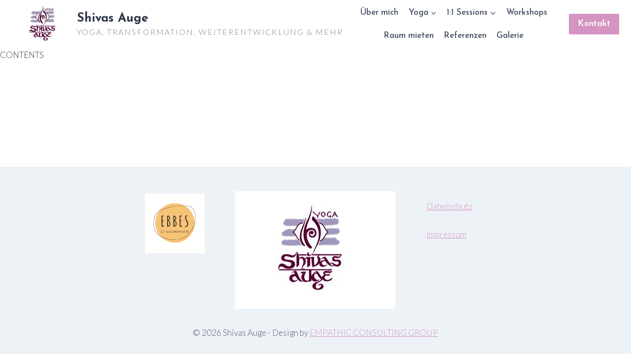

--- FILE ---
content_type: image/svg+xml
request_url: https://shivas-auge-yoga.de/wp-content/uploads/2023/03/Ebbes_Logo.svg
body_size: 43669
content:
<?xml version="1.0" encoding="UTF-8"?>
<svg xmlns="http://www.w3.org/2000/svg" xmlns:xlink="http://www.w3.org/1999/xlink" width="375pt" height="374.999991pt" viewBox="0 0 375 374.999991" version="1.2">
<defs>
<g>
<symbol overflow="visible" id="glyph0-0">
<path style="stroke:none;" d="M 3.03125 -61.359375 L 27.515625 -61.359375 L 27.515625 0 L 3.03125 0 Z M 24.46875 -3.03125 L 24.46875 -58.234375 L 6.078125 -58.234375 L 6.078125 -3.03125 Z M 24.46875 -3.03125 "/>
</symbol>
<symbol overflow="visible" id="glyph0-1">
<path style="stroke:none;" d="M 10.765625 0.546875 C 9.597656 0.546875 8.585938 0.394531 7.734375 0.09375 C 6.679688 -0.21875 6.15625 -1.078125 6.15625 -2.484375 L 6.15625 -55.9375 C 6.15625 -56.976562 5.972656 -58.539062 5.609375 -60.625 C 5.179688 -62.53125 4.96875 -64.09375 4.96875 -65.3125 L 4.96875 -65.59375 C 6.007812 -67.3125 6.773438 -68.414062 7.265625 -68.90625 C 8.128906 -68.90625 9.265625 -69.03125 10.671875 -69.28125 C 11.960938 -69.519531 13.097656 -69.640625 14.078125 -69.640625 C 15.054688 -69.640625 16.003906 -69.347656 16.921875 -68.765625 C 17.847656 -68.179688 18.3125 -67.492188 18.3125 -66.703125 C 18.3125 -64.859375 16.898438 -63.9375 14.078125 -63.9375 L 12.78125 -63.9375 C 12.414062 -64 11.988281 -64.03125 11.5 -64.03125 C 10.945312 -64.03125 10.609375 -64 10.484375 -63.9375 C 10.484375 -61.851562 10.609375 -59.335938 10.859375 -56.390625 L 11.046875 -53.8125 L 11.21875 -48.765625 C 11.21875 -47.597656 11.128906 -45.816406 10.953125 -43.421875 L 10.765625 -38.265625 L 12.046875 -38.546875 C 13.273438 -38.910156 14.289062 -39.09375 15.09375 -39.09375 C 15.757812 -39.09375 16.367188 -38.832031 16.921875 -38.3125 C 17.472656 -37.789062 17.75 -37.195312 17.75 -36.53125 C 17.75 -35.789062 17.519531 -35.128906 17.0625 -34.546875 C 16.601562 -33.960938 16.035156 -33.671875 15.359375 -33.671875 L 14.265625 -33.765625 L 13.0625 -33.765625 C 12.144531 -33.765625 11.5 -33.550781 11.125 -33.125 L 11.125 -4.6875 L 16.28125 -4.96875 C 19.78125 -4.96875 21.53125 -4.171875 21.53125 -2.578125 L 21.53125 -2.203125 C 21.15625 -1.472656 20.476562 -0.875 19.5 -0.40625 C 18.519531 0.0507812 17.570312 0.335938 16.65625 0.453125 L 13.609375 0.546875 Z M 10.765625 0.546875 "/>
</symbol>
<symbol overflow="visible" id="glyph0-2">
<path style="stroke:none;" d="M 9.84375 0.734375 C 7.019531 0.734375 5.609375 -0.03125 5.609375 -1.5625 L 5.796875 -12.875 L 5.984375 -24.203125 C 5.984375 -28.304688 5.890625 -34.53125 5.703125 -42.875 C 5.515625 -51.15625 5.421875 -57.378906 5.421875 -61.546875 L 5.421875 -62.09375 C 5.421875 -63.6875 5.578125 -65.160156 5.890625 -66.515625 C 6.253906 -68.171875 7.234375 -69 8.828125 -69 C 13.117188 -69 16.519531 -67.617188 19.03125 -64.859375 C 21.550781 -62.097656 22.8125 -58.445312 22.8125 -53.90625 C 22.8125 -51.144531 22.078125 -48.257812 20.609375 -45.25 C 19.140625 -42.25 17.390625 -40.015625 15.359375 -38.546875 C 18.921875 -36.148438 21.546875 -33.066406 23.234375 -29.296875 C 24.921875 -25.523438 25.765625 -21.375 25.765625 -16.84375 C 25.765625 -14.6875 25.023438 -12.015625 23.546875 -8.828125 C 21.773438 -5.023438 19.351562 -2.296875 16.28125 -0.640625 C 14.445312 0.273438 12.425781 0.734375 10.21875 0.734375 Z M 10.765625 -39.921875 C 12.359375 -40.296875 13.707031 -41.617188 14.8125 -43.890625 C 15.726562 -45.597656 16.585938 -47.679688 17.390625 -50.140625 C 17.566406 -50.816406 17.875 -51.675781 18.3125 -52.71875 L 18.3125 -55.9375 C 18.3125 -57.78125 17.632812 -59.554688 16.28125 -61.265625 C 14.9375 -62.984375 13.40625 -63.84375 11.6875 -63.84375 C 10.820312 -63.84375 10.390625 -62.894531 10.390625 -61 C 10.390625 -56.945312 10.453125 -53.328125 10.578125 -50.140625 Z M 11.125 -4.046875 C 14.132812 -4.472656 16.523438 -5.851562 18.296875 -8.1875 C 20.078125 -10.519531 20.96875 -13.3125 20.96875 -16.5625 C 20.96875 -19.382812 20.738281 -21.972656 20.28125 -24.328125 C 19.820312 -26.691406 19.222656 -28.488281 18.484375 -29.71875 C 17.816406 -30.882812 17.144531 -31.863281 16.46875 -32.65625 C 15.789062 -33.457031 15.207031 -33.976562 14.71875 -34.21875 L 13.984375 -34.5 L 10.671875 -34.5 C 10.972656 -27.445312 11.125 -17.296875 11.125 -4.046875 Z M 11.125 -4.046875 "/>
</symbol>
<symbol overflow="visible" id="glyph0-3">
<path style="stroke:none;" d="M 10.765625 2.03125 C 8.554688 2.03125 6.65625 1.628906 5.0625 0.828125 C 4.082031 0.273438 3.59375 -0.367188 3.59375 -1.109375 C 3.59375 -1.835938 3.773438 -2.429688 4.140625 -2.890625 C 4.503906 -3.359375 5.023438 -3.59375 5.703125 -3.59375 C 6.316406 -3.59375 7.207031 -3.347656 8.375 -2.859375 C 9.65625 -2.359375 10.453125 -2.109375 10.765625 -2.109375 C 11.929688 -2.109375 12.988281 -2.613281 13.9375 -3.625 C 14.882812 -4.644531 15.632812 -5.984375 16.1875 -7.640625 C 17.289062 -10.703125 17.84375 -13.460938 17.84375 -15.921875 C 17.84375 -18.554688 17.425781 -21.328125 16.59375 -24.234375 C 15.769531 -27.148438 14.65625 -29.988281 13.25 -32.75 L 11.78125 -35.703125 C 10.238281 -38.765625 9.050781 -41.179688 8.21875 -42.953125 C 7.394531 -44.734375 6.679688 -46.671875 6.078125 -48.765625 C 5.148438 -51.703125 4.6875 -54.550781 4.6875 -57.3125 C 4.6875 -59.519531 5.066406 -61.601562 5.828125 -63.5625 C 6.597656 -65.53125 7.753906 -67.191406 9.296875 -68.546875 C 10.828125 -70.015625 12.726562 -70.75 15 -70.75 C 16.101562 -70.75 17.175781 -70.425781 18.21875 -69.78125 C 19.257812 -69.132812 19.992188 -68.320312 20.421875 -67.34375 L 18.859375 -65.40625 C 17.265625 -65.40625 16.066406 -65.710938 15.265625 -66.328125 C 14.160156 -66.203125 13.191406 -65.664062 12.359375 -64.71875 C 11.535156 -63.769531 10.910156 -62.679688 10.484375 -61.453125 C 10.117188 -60.285156 9.9375 -59.117188 9.9375 -57.953125 C 9.9375 -55.628906 10.257812 -53.253906 10.90625 -50.828125 C 11.550781 -48.410156 12.394531 -46.125 13.4375 -43.96875 L 19.875 -31.09375 C 20.914062 -28.882812 21.742188 -26.398438 22.359375 -23.640625 C 22.972656 -20.878906 23.28125 -18.117188 23.28125 -15.359375 C 23.28125 -11.316406 22.296875 -7.515625 20.328125 -3.953125 C 19.285156 -2.117188 17.9375 -0.664062 16.28125 0.40625 C 14.625 1.488281 12.785156 2.03125 10.765625 2.03125 Z M 10.765625 2.03125 "/>
</symbol>
<symbol overflow="visible" id="glyph1-0">
<path style="stroke:none;" d="M 0.59375 -12 L 5.375 -12 L 5.375 0 L 0.59375 0 Z M 4.78125 -0.59375 L 4.78125 -11.390625 L 1.1875 -11.390625 L 1.1875 -0.59375 Z M 4.78125 -0.59375 "/>
</symbol>
<symbol overflow="visible" id="glyph1-1">
<path style="stroke:none;" d="M 2 0.03125 C 1.757812 0.03125 1.550781 -0.0195312 1.375 -0.125 C 1.195312 -0.226562 1.109375 -0.378906 1.109375 -0.578125 C 1.378906 -0.835938 1.515625 -1.539062 1.515625 -2.6875 C 1.515625 -3.363281 1.457031 -4.359375 1.34375 -5.671875 C 1.226562 -6.921875 1.171875 -7.90625 1.171875 -8.625 L 1.203125 -9.609375 C 1.210938 -9.898438 1.21875 -10.234375 1.21875 -10.609375 C 1.21875 -10.941406 1.160156 -11.363281 1.046875 -11.875 C 0.898438 -12.414062 0.828125 -12.796875 0.828125 -13.015625 C 0.828125 -13.429688 1.289062 -13.640625 2.21875 -13.640625 L 2.484375 -13.640625 C 3.128906 -13.640625 3.691406 -13.441406 4.171875 -13.046875 C 4.554688 -12.710938 4.878906 -12.226562 5.140625 -11.59375 C 5.328125 -11.15625 5.484375 -10.554688 5.609375 -9.796875 C 5.679688 -9.117188 5.71875 -8.585938 5.71875 -8.203125 L 5.71875 -6.78125 C 5.695312 -6.738281 5.6875 -6.691406 5.6875 -6.640625 C 5.6875 -6.546875 5.691406 -6.472656 5.703125 -6.421875 C 5.710938 -6.378906 5.71875 -6.320312 5.71875 -6.25 C 5.71875 -5.863281 5.660156 -5.398438 5.546875 -4.859375 C 5.429688 -4.328125 5.269531 -3.785156 5.0625 -3.234375 C 4.519531 -1.921875 3.910156 -0.988281 3.234375 -0.4375 C 2.835938 -0.125 2.425781 0.03125 2 0.03125 Z M 2.375 -1.015625 C 2.820312 -1.285156 3.210938 -1.679688 3.546875 -2.203125 C 3.878906 -2.722656 4.132812 -3.300781 4.3125 -3.9375 C 4.644531 -5.113281 4.8125 -6.300781 4.8125 -7.5 C 4.8125 -8.15625 4.75 -8.863281 4.625 -9.625 C 4.488281 -10.375 4.207031 -11.046875 3.78125 -11.640625 C 3.570312 -11.929688 3.3125 -12.15625 3 -12.3125 C 2.6875 -12.476562 2.332031 -12.5625 1.9375 -12.5625 L 1.9375 -12.546875 C 1.9375 -11.460938 2.007812 -9.832031 2.15625 -7.65625 C 2.300781 -5.476562 2.375 -3.832031 2.375 -2.71875 Z M 2.375 -1.015625 "/>
</symbol>
<symbol overflow="visible" id="glyph1-2">
<path style="stroke:none;" d="M 2.21875 -0.015625 C 1.1875 -0.015625 0.671875 -0.195312 0.671875 -0.5625 C 0.671875 -0.84375 0.847656 -0.984375 1.203125 -0.984375 L 1.421875 -0.984375 C 1.472656 -0.972656 1.523438 -0.96875 1.578125 -0.96875 C 1.679688 -0.96875 1.753906 -1 1.796875 -1.0625 C 1.835938 -1.125 1.859375 -1.234375 1.859375 -1.390625 C 1.859375 -2.410156 1.796875 -3.800781 1.671875 -5.5625 C 1.566406 -7.394531 1.515625 -8.78125 1.515625 -9.71875 C 1.515625 -10.050781 1.519531 -10.359375 1.53125 -10.640625 L 1.546875 -11.5625 C 1.546875 -11.957031 1.53125 -12.285156 1.5 -12.546875 C 1.363281 -12.492188 1.222656 -12.46875 1.078125 -12.46875 C 0.804688 -12.46875 0.671875 -12.613281 0.671875 -12.90625 C 0.671875 -13.050781 0.753906 -13.175781 0.921875 -13.28125 C 1.097656 -13.394531 1.328125 -13.472656 1.609375 -13.515625 C 2.109375 -13.597656 2.53125 -13.640625 2.875 -13.640625 C 3.019531 -13.640625 3.144531 -13.59375 3.25 -13.5 C 3.351562 -13.40625 3.40625 -13.289062 3.40625 -13.15625 C 3.40625 -13.019531 3.363281 -12.90625 3.28125 -12.8125 C 3.207031 -12.71875 3.109375 -12.671875 2.984375 -12.671875 C 2.910156 -12.671875 2.851562 -12.675781 2.8125 -12.6875 L 2.65625 -12.6875 C 2.539062 -12.6875 2.457031 -12.660156 2.40625 -12.609375 C 2.351562 -12.554688 2.328125 -12.457031 2.328125 -12.3125 C 2.328125 -11.039062 2.40625 -9.289062 2.5625 -7.0625 C 2.695312 -4.71875 2.765625 -2.957031 2.765625 -1.78125 L 2.765625 -1.09375 C 2.847656 -1.101562 2.96875 -1.109375 3.125 -1.109375 C 3.632812 -1.109375 3.890625 -0.898438 3.890625 -0.484375 L 3.890625 -0.375 L 3.4375 -0.078125 C 3.425781 -0.078125 3.390625 -0.0703125 3.328125 -0.0625 C 3.265625 -0.0507812 3.144531 -0.046875 2.96875 -0.046875 C 2.5625 -0.0234375 2.3125 -0.015625 2.21875 -0.015625 Z M 2.21875 -0.015625 "/>
</symbol>
<symbol overflow="visible" id="glyph1-3">
<path style="stroke:none;" d="M 2.109375 0.109375 C 1.878906 0.109375 1.679688 0.078125 1.515625 0.015625 C 1.304688 -0.046875 1.203125 -0.210938 1.203125 -0.484375 L 1.203125 -10.9375 C 1.203125 -11.144531 1.164062 -11.453125 1.09375 -11.859375 C 1.007812 -12.234375 0.96875 -12.539062 0.96875 -12.78125 L 0.96875 -12.828125 C 1.175781 -13.171875 1.328125 -13.390625 1.421875 -13.484375 C 1.585938 -13.484375 1.8125 -13.503906 2.09375 -13.546875 C 2.34375 -13.597656 2.5625 -13.625 2.75 -13.625 C 2.945312 -13.625 3.132812 -13.566406 3.3125 -13.453125 C 3.488281 -13.335938 3.578125 -13.203125 3.578125 -13.046875 C 3.578125 -12.691406 3.300781 -12.515625 2.75 -12.515625 L 2.5 -12.515625 C 2.425781 -12.523438 2.34375 -12.53125 2.25 -12.53125 C 2.144531 -12.53125 2.078125 -12.523438 2.046875 -12.515625 C 2.046875 -12.097656 2.070312 -11.601562 2.125 -11.03125 L 2.15625 -10.53125 L 2.203125 -9.546875 C 2.203125 -9.316406 2.179688 -8.96875 2.140625 -8.5 L 2.109375 -7.484375 L 2.359375 -7.546875 C 2.597656 -7.617188 2.796875 -7.65625 2.953125 -7.65625 C 3.085938 -7.65625 3.207031 -7.601562 3.3125 -7.5 C 3.414062 -7.394531 3.46875 -7.273438 3.46875 -7.140625 C 3.46875 -7.003906 3.421875 -6.878906 3.328125 -6.765625 C 3.242188 -6.648438 3.132812 -6.59375 3 -6.59375 L 2.796875 -6.609375 L 2.5625 -6.609375 C 2.375 -6.609375 2.242188 -6.566406 2.171875 -6.484375 L 2.171875 -0.921875 L 3.1875 -0.96875 C 3.875 -0.96875 4.21875 -0.8125 4.21875 -0.5 L 4.21875 -0.4375 C 4.144531 -0.289062 4.007812 -0.171875 3.8125 -0.078125 C 3.625 0.00390625 3.441406 0.0625 3.265625 0.09375 L 2.65625 0.109375 Z M 2.109375 0.109375 "/>
</symbol>
<symbol overflow="visible" id="glyph1-4">
<path style="stroke:none;" d=""/>
</symbol>
<symbol overflow="visible" id="glyph1-5">
<path style="stroke:none;" d="M 5.3125 0.40625 C 5.238281 0.40625 5.164062 0.394531 5.09375 0.375 C 5.03125 0.363281 4.960938 0.359375 4.890625 0.359375 C 4.566406 -1.472656 4.242188 -3.007812 3.921875 -4.25 C 3.597656 -5.488281 3.191406 -6.648438 2.703125 -7.734375 L 2.328125 -7.03125 C 2.210938 -6.832031 2.148438 -6.65625 2.140625 -6.5 C 2.109375 -6.132812 2.09375 -5.867188 2.09375 -5.703125 C 2.09375 -5.347656 2.109375 -4.796875 2.140625 -4.046875 C 2.179688 -3.316406 2.203125 -2.757812 2.203125 -2.375 L 2.203125 -0.90625 C 2.203125 -0.269531 1.992188 0.046875 1.578125 0.046875 C 1.234375 0.046875 1.0625 -0.285156 1.0625 -0.953125 C 1.0625 -1.484375 1.097656 -2.296875 1.171875 -3.390625 C 1.253906 -4.390625 1.296875 -5.191406 1.296875 -5.796875 L 1.3125 -7.34375 L 1.3125 -9.21875 C 1.3125 -9.875 1.269531 -10.5625 1.1875 -11.28125 C 1.101562 -12.03125 1.0625 -12.597656 1.0625 -12.984375 C 1.0625 -13.140625 1.109375 -13.269531 1.203125 -13.375 C 1.296875 -13.476562 1.414062 -13.53125 1.5625 -13.53125 C 2.007812 -13.53125 2.234375 -13.046875 2.234375 -12.078125 L 2.15625 -8.390625 L 2.5 -9.265625 C 2.894531 -10.273438 3.300781 -11.273438 3.71875 -12.265625 C 3.96875 -12.796875 4.1875 -13.21875 4.375 -13.53125 C 4.582031 -13.851562 4.742188 -14.015625 4.859375 -14.015625 C 4.992188 -14.015625 5.109375 -13.96875 5.203125 -13.875 C 5.304688 -13.789062 5.359375 -13.679688 5.359375 -13.546875 C 5.359375 -13.429688 5.035156 -12.691406 4.390625 -11.328125 C 3.753906 -10.015625 3.382812 -9.144531 3.28125 -8.71875 L 3.28125 -8.390625 C 3.457031 -7.929688 3.9375 -6.46875 4.71875 -4 C 5.5 -1.539062 5.890625 -0.238281 5.890625 -0.09375 C 5.890625 0.0507812 5.832031 0.171875 5.71875 0.265625 C 5.601562 0.359375 5.46875 0.40625 5.3125 0.40625 Z M 5.3125 0.40625 "/>
</symbol>
<symbol overflow="visible" id="glyph1-6">
<path style="stroke:none;" d="M 4.40625 0.1875 C 4.175781 0.1875 3.957031 0.0195312 3.75 -0.3125 L 3.75 -0.359375 C 3.707031 -0.992188 3.597656 -1.703125 3.421875 -2.484375 C 3.242188 -3.265625 2.976562 -4.207031 2.625 -5.3125 C 2.363281 -6.132812 2.144531 -6.878906 1.96875 -7.546875 L 1.96875 -0.453125 C 1.96875 -0.253906 1.929688 -0.109375 1.859375 -0.015625 C 1.796875 0.0664062 1.664062 0.109375 1.46875 0.109375 C 1.332031 0.109375 1.222656 0.0664062 1.140625 -0.015625 C 1.054688 -0.109375 1.015625 -0.226562 1.015625 -0.375 L 1.015625 -0.515625 L 1.046875 -5.8125 C 1.066406 -7.375 1.078125 -9.132812 1.078125 -11.09375 L 1.078125 -13.296875 C 1.078125 -13.441406 1.109375 -13.539062 1.171875 -13.59375 C 1.234375 -13.65625 1.359375 -13.6875 1.546875 -13.6875 C 1.847656 -13.6875 2.125 -13.628906 2.375 -13.515625 C 2.625 -13.398438 2.84375 -13.238281 3.03125 -13.03125 C 3.394531 -12.613281 3.632812 -12.109375 3.75 -11.515625 C 3.789062 -11.273438 3.8125 -11 3.8125 -10.6875 C 3.8125 -10.507812 3.796875 -10.3125 3.765625 -10.09375 C 3.734375 -9.882812 3.710938 -9.75 3.703125 -9.6875 C 3.679688 -9.5625 3.628906 -9.378906 3.546875 -9.140625 C 3.460938 -8.898438 3.410156 -8.742188 3.390625 -8.671875 L 3.171875 -8.171875 L 2.984375 -7.703125 C 2.992188 -7.273438 3.066406 -6.726562 3.203125 -6.0625 C 3.347656 -5.40625 3.503906 -4.796875 3.671875 -4.234375 C 3.796875 -3.835938 4.007812 -3.175781 4.3125 -2.25 L 4.84375 -0.671875 L 4.84375 -0.625 C 4.84375 -0.425781 4.820312 -0.253906 4.78125 -0.109375 C 4.75 0.0859375 4.625 0.1875 4.40625 0.1875 Z M 1.921875 -8.359375 C 2.085938 -8.523438 2.289062 -8.753906 2.53125 -9.046875 L 2.8125 -10.609375 C 2.820312 -10.660156 2.828125 -10.742188 2.828125 -10.859375 C 2.828125 -11.203125 2.757812 -11.601562 2.625 -12.0625 C 2.550781 -12.28125 2.457031 -12.460938 2.34375 -12.609375 C 2.226562 -12.753906 2.113281 -12.835938 2 -12.859375 L 1.96875 -11.046875 C 1.925781 -10.242188 1.90625 -9.625 1.90625 -9.1875 C 1.90625 -8.757812 1.910156 -8.484375 1.921875 -8.359375 Z M 1.921875 -8.359375 "/>
</symbol>
<symbol overflow="visible" id="glyph1-7">
<path style="stroke:none;" d="M 4.640625 0 C 4.453125 0 4.3125 -0.0351562 4.21875 -0.109375 C 4.132812 -0.179688 4.09375 -0.300781 4.09375 -0.46875 L 4.09375 -2.828125 C 3.9375 -2.929688 3.640625 -3.023438 3.203125 -3.109375 C 2.773438 -3.191406 2.367188 -3.25 1.984375 -3.28125 C 1.847656 -3.019531 1.75 -2.710938 1.6875 -2.359375 L 1.625 -2 C 1.613281 -1.914062 1.578125 -1.726562 1.515625 -1.4375 C 1.453125 -1.15625 1.382812 -0.90625 1.3125 -0.6875 C 1.238281 -0.476562 1.164062 -0.316406 1.09375 -0.203125 C 0.632812 -0.203125 0.375 -0.320312 0.3125 -0.5625 C 0.4375 -0.75 0.582031 -1.3125 0.75 -2.25 L 1.34375 -5.546875 C 1.613281 -7.109375 1.859375 -8.441406 2.078125 -9.546875 C 2.296875 -10.648438 2.535156 -11.570312 2.796875 -12.3125 C 3.066406 -13.132812 3.328125 -13.546875 3.578125 -13.546875 C 3.828125 -13.546875 4.019531 -13.5 4.15625 -13.40625 C 4.15625 -12.925781 4.269531 -11.769531 4.5 -9.9375 C 4.738281 -8.132812 4.859375 -6.90625 4.859375 -6.25 C 4.859375 -5.613281 4.925781 -4.703125 5.0625 -3.515625 C 5.175781 -2.296875 5.234375 -1.328125 5.234375 -0.609375 C 5.234375 -0.203125 5.035156 0 4.640625 0 Z M 3.703125 -3.875 C 3.804688 -3.875 3.925781 -3.890625 4.0625 -3.921875 C 4.03125 -4.453125 3.972656 -5.109375 3.890625 -5.890625 C 3.609375 -8.597656 3.46875 -10.257812 3.46875 -10.875 L 3.46875 -11.015625 C 3.351562 -10.890625 3.1875 -10.34375 2.96875 -9.375 C 2.757812 -8.414062 2.566406 -7.382812 2.390625 -6.28125 C 2.210938 -5.175781 2.117188 -4.445312 2.109375 -4.09375 C 2.609375 -3.945312 3.140625 -3.875 3.703125 -3.875 Z M 3.703125 -3.875 "/>
</symbol>
<symbol overflow="visible" id="glyph1-8">
<path style="stroke:none;" d="M 2.4375 0.125 C 2.25 0.125 2.101562 0.0390625 2 -0.125 C 1.90625 -0.300781 1.859375 -0.519531 1.859375 -0.78125 C 1.859375 -1.175781 1.878906 -1.660156 1.921875 -2.234375 L 1.96875 -2.703125 L 2 -3.65625 C 2 -4.070312 1.957031 -5.007812 1.875 -6.46875 C 1.789062 -7.914062 1.75 -8.847656 1.75 -9.265625 C 1.75 -9.304688 1.75 -9.375 1.75 -9.46875 C 1.757812 -9.570312 1.765625 -9.734375 1.765625 -9.953125 C 1.773438 -10.191406 1.78125 -10.484375 1.78125 -10.828125 C 1.78125 -11.710938 1.722656 -12.273438 1.609375 -12.515625 C 1.535156 -12.515625 1.378906 -12.492188 1.140625 -12.453125 L 0.625 -12.421875 C 0.46875 -12.421875 0.328125 -12.460938 0.203125 -12.546875 C 0.0859375 -12.640625 0.03125 -12.757812 0.03125 -12.90625 C 0.03125 -13.050781 0.175781 -13.175781 0.46875 -13.28125 C 0.882812 -13.425781 1.597656 -13.53125 2.609375 -13.59375 C 3.015625 -13.613281 3.257812 -13.625 3.34375 -13.625 C 3.488281 -13.625 3.617188 -13.578125 3.734375 -13.484375 C 3.859375 -13.390625 3.921875 -13.269531 3.921875 -13.125 C 3.921875 -12.976562 3.867188 -12.859375 3.765625 -12.765625 C 3.671875 -12.679688 3.546875 -12.640625 3.390625 -12.640625 L 3.0625 -12.65625 C 2.96875 -12.664062 2.859375 -12.671875 2.734375 -12.671875 L 2.5625 -12.671875 C 2.644531 -11.859375 2.6875 -11.117188 2.6875 -10.453125 L 2.65625 -9.3125 C 2.644531 -8.957031 2.640625 -8.566406 2.640625 -8.140625 C 2.640625 -7.554688 2.664062 -6.863281 2.71875 -6.0625 C 2.78125 -5.070312 2.8125 -4.382812 2.8125 -4 C 2.8125 -3.539062 2.832031 -3 2.875 -2.375 C 2.925781 -1.738281 2.953125 -1.195312 2.953125 -0.75 C 2.953125 -0.164062 2.78125 0.125 2.4375 0.125 Z M 2.4375 0.125 "/>
</symbol>
<symbol overflow="visible" id="glyph1-9">
<path style="stroke:none;" d="M 3.15625 0.3125 C 2.976562 0.3125 2.835938 0.242188 2.734375 0.109375 C 2.421875 -1.191406 1.992188 -3.539062 1.453125 -6.9375 C 0.859375 -10.550781 0.492188 -12.703125 0.359375 -13.390625 C 0.410156 -13.617188 0.570312 -13.734375 0.84375 -13.734375 C 1.050781 -13.734375 1.304688 -12.96875 1.609375 -11.4375 C 1.910156 -9.882812 2.210938 -8.128906 2.515625 -6.171875 L 3 -2.984375 C 3.195312 -4.421875 3.347656 -5.503906 3.453125 -6.234375 C 3.679688 -7.890625 3.847656 -9.257812 3.953125 -10.34375 C 4.066406 -11.425781 4.125 -12.453125 4.125 -13.421875 C 4.300781 -13.660156 4.515625 -13.78125 4.765625 -13.78125 L 5.140625 -13.59375 L 4.875 -11.15625 C 4.8125 -10.414062 4.660156 -9.066406 4.421875 -7.109375 L 4.265625 -5.921875 C 4.128906 -4.867188 4 -3.875 3.875 -2.9375 C 3.6875 -1.582031 3.515625 -0.640625 3.359375 -0.109375 C 3.296875 0.171875 3.226562 0.3125 3.15625 0.3125 Z M 3.15625 0.3125 "/>
</symbol>
<symbol overflow="visible" id="glyph1-10">
<path style="stroke:none;" d="M 6.265625 0.46875 C 6.140625 0.46875 6.039062 0.40625 5.96875 0.28125 C 5.90625 0.164062 5.875 -0.00390625 5.875 -0.234375 L 5.84375 -2.890625 C 5.832031 -3.117188 5.828125 -3.5 5.828125 -4.03125 C 5.804688 -5.144531 5.796875 -6.40625 5.796875 -7.8125 L 5.796875 -8.734375 C 5.691406 -8.148438 5.503906 -7.335938 5.234375 -6.296875 C 4.972656 -5.222656 4.789062 -4.335938 4.6875 -3.640625 L 4.6875 -3.53125 L 4.625 -3.1875 C 4.601562 -2.925781 4.546875 -2.65625 4.453125 -2.375 C 4.328125 -2.082031 4.140625 -1.9375 3.890625 -1.9375 C 3.453125 -1.9375 3.234375 -2.503906 3.234375 -3.640625 C 3.234375 -4.265625 3.171875 -4.929688 3.046875 -5.640625 C 2.921875 -6.359375 2.722656 -7.238281 2.453125 -8.28125 L 1.90625 -10.296875 L 1.875 -8.140625 C 1.875 -7.484375 1.90625 -6.242188 1.96875 -4.421875 L 2 -3.203125 L 2.03125 -0.734375 C 2.03125 -0.484375 1.941406 -0.253906 1.765625 -0.046875 C 1.460938 -0.046875 1.253906 -0.140625 1.140625 -0.328125 C 1.023438 -0.515625 0.96875 -0.789062 0.96875 -1.15625 L 1.015625 -2.625 C 1.046875 -3.269531 1.0625 -3.757812 1.0625 -4.09375 L 1.03125 -7.5625 L 0.984375 -11.046875 C 0.984375 -11.566406 1 -12.34375 1.03125 -13.375 L 1.515625 -13.65625 C 1.609375 -13.644531 1.703125 -13.578125 1.796875 -13.453125 C 1.890625 -13.328125 2 -13.128906 2.125 -12.859375 C 2.425781 -12.109375 2.816406 -10.617188 3.296875 -8.390625 C 3.367188 -8.078125 3.414062 -7.816406 3.4375 -7.609375 C 3.582031 -6.910156 3.6875 -6.382812 3.75 -6.03125 L 4.015625 -4.640625 L 4.140625 -5.234375 L 4.484375 -6.71875 C 4.671875 -7.582031 4.828125 -8.335938 4.953125 -8.984375 C 5.078125 -9.628906 5.203125 -10.332031 5.328125 -11.09375 C 5.460938 -11.988281 5.546875 -12.738281 5.578125 -13.34375 L 5.578125 -13.453125 C 5.597656 -13.609375 5.664062 -13.726562 5.78125 -13.8125 C 5.90625 -13.90625 6.054688 -13.953125 6.234375 -13.953125 C 6.335938 -13.953125 6.429688 -13.898438 6.515625 -13.796875 C 6.597656 -13.703125 6.640625 -13.601562 6.640625 -13.5 C 6.640625 -12.0625 6.691406 -9.90625 6.796875 -7.03125 C 6.859375 -5.632812 6.90625 -4.265625 6.9375 -2.921875 C 6.957031 -2.304688 6.96875 -1.53125 6.96875 -0.59375 C 6.96875 -0.320312 6.894531 -0.078125 6.75 0.140625 C 6.601562 0.359375 6.441406 0.46875 6.265625 0.46875 Z M 6.265625 0.46875 "/>
</symbol>
<symbol overflow="visible" id="glyph1-11">
<path style="stroke:none;" d="M 5.53125 0.265625 C 5.289062 0.265625 4.796875 -0.96875 4.046875 -3.4375 C 3.210938 -6.332031 2.488281 -8.988281 1.875 -11.40625 L 1.875 -5.515625 C 1.875 -5.003906 1.921875 -4.144531 2.015625 -2.9375 C 2.097656 -1.613281 2.140625 -0.757812 2.140625 -0.375 C 2.140625 -0.269531 2.070312 -0.175781 1.9375 -0.09375 C 1.8125 -0.0195312 1.664062 0.015625 1.5 0.015625 C 1.238281 0.015625 1.109375 -0.078125 1.109375 -0.265625 L 1.15625 -0.796875 C 1.175781 -1.179688 1.1875 -1.429688 1.1875 -1.546875 C 1.1875 -2.179688 1.148438 -3.191406 1.078125 -4.578125 C 1.003906 -5.972656 0.96875 -6.820312 0.96875 -7.125 L 0.96875 -9.4375 C 0.96875 -9.800781 0.988281 -10.351562 1.03125 -11.09375 C 1.070312 -11.726562 1.09375 -12.28125 1.09375 -12.75 L 1.09375 -12.859375 C 1.09375 -13.453125 1.226562 -13.75 1.5 -13.75 C 1.65625 -13.75 1.851562 -13.484375 2.09375 -12.953125 C 2.488281 -12.085938 2.988281 -10.539062 3.59375 -8.3125 C 3.945312 -7.019531 4.359375 -5.351562 4.828125 -3.3125 C 4.816406 -3.363281 4.910156 -2.945312 5.109375 -2.0625 L 5.125 -1.984375 C 5.125 -3.140625 5.140625 -4.179688 5.171875 -5.109375 L 5.203125 -8.25 L 5.203125 -13.578125 C 5.253906 -13.867188 5.445312 -14.015625 5.78125 -14.015625 C 6.101562 -14.015625 6.265625 -13.78125 6.265625 -13.3125 L 6.265625 -13.21875 C 6.191406 -13.070312 6.15625 -12.894531 6.15625 -12.6875 C 6.15625 -11.957031 6.140625 -10.851562 6.109375 -9.375 C 6.066406 -7.882812 6.046875 -6.769531 6.046875 -6.03125 L 6.046875 -0.546875 C 6.046875 -0.347656 5.992188 -0.164062 5.890625 0 C 5.785156 0.175781 5.664062 0.265625 5.53125 0.265625 Z M 5.53125 0.265625 "/>
</symbol>
<symbol overflow="visible" id="glyph1-12">
<path style="stroke:none;" d="M 4.21875 0.328125 C 3.46875 0.328125 2.878906 0.00390625 2.453125 -0.640625 C 1.984375 -1.304688 1.648438 -2.117188 1.453125 -3.078125 C 1.242188 -4.097656 1.109375 -5.191406 1.046875 -6.359375 C 0.984375 -7.410156 0.953125 -8.554688 0.953125 -9.796875 L 0.953125 -11.28125 C 0.960938 -11.707031 0.96875 -12.15625 0.96875 -12.625 C 0.875 -12.71875 0.828125 -12.835938 0.828125 -12.984375 C 0.828125 -13.117188 0.878906 -13.242188 0.984375 -13.359375 C 1.097656 -13.472656 1.21875 -13.53125 1.34375 -13.53125 C 1.78125 -13.53125 2 -13.109375 2 -12.265625 C 2 -11.710938 2.03125 -10.664062 2.09375 -9.125 C 2.144531 -7.59375 2.171875 -6.550781 2.171875 -6 C 2.234375 -5.84375 2.289062 -5.53125 2.34375 -5.0625 C 2.40625 -4.59375 2.4375 -4.207031 2.4375 -3.90625 C 2.4375 -3.644531 2.476562 -3.316406 2.5625 -2.921875 C 2.644531 -2.535156 2.765625 -2.144531 2.921875 -1.75 C 3.078125 -1.320312 3.28125 -0.972656 3.53125 -0.703125 C 3.78125 -0.441406 4.039062 -0.3125 4.3125 -0.3125 C 4.488281 -0.3125 4.628906 -0.363281 4.734375 -0.46875 C 4.847656 -0.570312 4.925781 -0.726562 4.96875 -0.9375 C 5.039062 -1.269531 5.078125 -1.597656 5.078125 -1.921875 L 5.078125 -5.4375 C 5.078125 -5.882812 5.035156 -6.445312 4.953125 -7.125 C 4.878906 -7.882812 4.84375 -8.457031 4.84375 -8.84375 L 4.84375 -8.96875 C 4.84375 -9.15625 4.835938 -9.328125 4.828125 -9.484375 L 4.8125 -10.015625 C 4.8125 -10.347656 4.789062 -10.851562 4.75 -11.53125 C 4.707031 -12.144531 4.6875 -12.660156 4.6875 -13.078125 C 4.6875 -13.210938 4.753906 -13.328125 4.890625 -13.421875 C 5.023438 -13.523438 5.175781 -13.578125 5.34375 -13.578125 L 5.796875 -13.15625 L 5.796875 -12.859375 C 5.796875 -12.710938 5.769531 -12.535156 5.71875 -12.328125 C 5.675781 -11.992188 5.65625 -11.800781 5.65625 -11.75 C 5.65625 -10.65625 5.710938 -9.148438 5.828125 -7.234375 C 5.941406 -5.222656 6 -3.65625 6 -2.53125 C 6 -1.9375 5.9375 -1.410156 5.8125 -0.953125 C 5.738281 -0.679688 5.640625 -0.457031 5.515625 -0.28125 C 5.390625 -0.113281 5.21875 0.0234375 5 0.140625 C 4.800781 0.265625 4.539062 0.328125 4.21875 0.328125 Z M 4.21875 0.328125 "/>
</symbol>
<symbol overflow="visible" id="glyph1-13">
<path style="stroke:none;" d="M 2.03125 0.015625 C 1.6875 0.015625 1.515625 -0.367188 1.515625 -1.140625 C 1.515625 -2.523438 1.453125 -4.75 1.328125 -7.8125 C 1.203125 -10.875 1.082031 -12.488281 0.96875 -12.65625 C 0.96875 -12.988281 1.101562 -13.242188 1.375 -13.421875 C 1.46875 -13.484375 1.597656 -13.535156 1.765625 -13.578125 C 1.941406 -13.617188 2.101562 -13.640625 2.25 -13.640625 C 2.320312 -13.648438 2.472656 -13.65625 2.703125 -13.65625 C 2.972656 -13.65625 3.164062 -13.609375 3.28125 -13.515625 C 3.40625 -13.429688 3.46875 -13.273438 3.46875 -13.046875 C 3.46875 -12.921875 3.421875 -12.820312 3.328125 -12.75 C 3.234375 -12.6875 3.113281 -12.65625 2.96875 -12.65625 L 2.796875 -12.671875 L 2.53125 -12.671875 C 2.195312 -12.671875 2.03125 -12.601562 2.03125 -12.46875 C 2.03125 -11.84375 2.070312 -11.03125 2.15625 -10.03125 C 2.226562 -9.1875 2.273438 -8.382812 2.296875 -7.625 C 2.390625 -7.65625 2.550781 -7.695312 2.78125 -7.75 C 3.007812 -7.800781 3.1875 -7.828125 3.3125 -7.828125 C 3.445312 -7.828125 3.5625 -7.769531 3.65625 -7.65625 C 3.75 -7.539062 3.796875 -7.410156 3.796875 -7.265625 C 3.796875 -7.097656 3.71875 -6.976562 3.5625 -6.90625 C 3.539062 -6.894531 3.484375 -6.867188 3.390625 -6.828125 C 3.304688 -6.785156 3.191406 -6.757812 3.046875 -6.75 C 2.929688 -6.738281 2.75 -6.722656 2.5 -6.703125 L 2.296875 -6.703125 C 2.296875 -5.972656 2.359375 -4.992188 2.484375 -3.765625 C 2.585938 -2.460938 2.640625 -1.484375 2.640625 -0.828125 L 2.625 -0.75 L 2.609375 -0.71875 C 2.617188 -0.664062 2.625 -0.585938 2.625 -0.484375 C 2.625 -0.328125 2.566406 -0.203125 2.453125 -0.109375 C 2.347656 -0.0234375 2.207031 0.015625 2.03125 0.015625 Z M 2.03125 0.015625 "/>
</symbol>
</g>
<clipPath id="clip1">
  <path d="M 53 73 L 319 73 L 319 292 L 53 292 Z M 53 73 "/>
</clipPath>
<clipPath id="clip2">
  <path d="M 40.320312 94.007812 L 312.992188 62.394531 L 337.609375 274.722656 L 64.933594 306.335938 Z M 40.320312 94.007812 "/>
</clipPath>
<clipPath id="clip3">
  <path d="M 40.320312 94.007812 L 312.992188 62.394531 L 337.609375 274.722656 L 64.933594 306.335938 Z M 40.320312 94.007812 "/>
</clipPath>
<clipPath id="clip4">
  <path d="M 40.320312 94.007812 L 313.085938 62.386719 L 337.726562 274.921875 L 64.957031 306.542969 Z M 40.320312 94.007812 "/>
</clipPath>
</defs>
<g id="surface1">
<rect x="0" y="0" width="375" height="374.999991" style="fill:rgb(100%,100%,100%);fill-opacity:1;stroke:none;"/>
<rect x="0" y="0" width="375" height="374.999991" style="fill:rgb(100%,100%,100%);fill-opacity:1;stroke:none;"/>
<rect x="0" y="0" width="375" height="374.999991" style="fill:rgb(100%,100%,99.609375%);fill-opacity:1;stroke:none;"/>
<path style=" stroke:none;fill-rule:nonzero;fill:rgb(96.469116%,76.858521%,46.669006%);fill-opacity:1;" d="M 188.6875 60.050781 C 186.65625 60.050781 184.625 60.097656 182.59375 60.199219 C 180.5625 60.296875 178.535156 60.449219 176.511719 60.648438 C 174.488281 60.847656 172.472656 61.09375 170.460938 61.394531 C 168.449219 61.691406 166.449219 62.039062 164.453125 62.4375 C 162.460938 62.832031 160.476562 63.277344 158.503906 63.773438 C 156.535156 64.265625 154.574219 64.808594 152.628906 65.398438 C 150.683594 65.988281 148.753906 66.625 146.839844 67.308594 C 144.925781 67.996094 143.03125 68.726562 141.152344 69.503906 C 139.273438 70.28125 137.414062 71.105469 135.578125 71.976562 C 133.738281 72.84375 131.925781 73.757812 130.132812 74.714844 C 128.339844 75.675781 126.570312 76.675781 124.828125 77.722656 C 123.082031 78.765625 121.367188 79.855469 119.675781 80.984375 C 117.984375 82.113281 116.324219 83.285156 114.691406 84.496094 C 113.058594 85.707031 111.457031 86.957031 109.882812 88.246094 C 108.3125 89.535156 106.773438 90.863281 105.265625 92.226562 C 103.761719 93.59375 102.289062 94.996094 100.851562 96.433594 C 99.414062 97.871094 98.011719 99.339844 96.648438 100.847656 C 95.28125 102.355469 93.953125 103.894531 92.664062 105.464844 C 91.375 107.035156 90.125 108.636719 88.914062 110.269531 C 87.703125 111.902344 86.53125 113.566406 85.402344 115.257812 C 84.273438 116.945312 83.1875 118.664062 82.140625 120.40625 C 81.097656 122.152344 80.09375 123.917969 79.136719 125.710938 C 78.179688 127.503906 77.265625 129.320312 76.394531 131.15625 C 75.527344 132.996094 74.703125 134.855469 73.925781 136.730469 C 73.144531 138.609375 72.414062 140.507812 71.730469 142.421875 C 71.042969 144.335938 70.40625 146.265625 69.816406 148.210938 C 69.226562 150.15625 68.683594 152.113281 68.191406 154.085938 C 67.695312 156.058594 67.25 158.039062 66.855469 160.035156 C 66.457031 162.027344 66.109375 164.03125 65.8125 166.042969 C 65.515625 168.054688 65.265625 170.070312 65.066406 172.09375 C 64.867188 174.117188 64.71875 176.144531 64.617188 178.171875 C 64.519531 180.203125 64.46875 182.234375 64.46875 184.269531 C 64.46875 186.300781 64.519531 188.332031 64.617188 190.363281 C 64.71875 192.394531 64.867188 194.421875 65.066406 196.445312 C 65.265625 198.46875 65.515625 200.484375 65.8125 202.496094 C 66.109375 204.507812 66.457031 206.507812 66.855469 208.503906 C 67.25 210.496094 67.695312 212.480469 68.191406 214.453125 C 68.683594 216.425781 69.226562 218.382812 69.816406 220.328125 C 70.40625 222.273438 71.042969 224.203125 71.730469 226.117188 C 72.414062 228.03125 73.144531 229.925781 73.925781 231.804688 C 74.703125 233.683594 75.527344 235.542969 76.394531 237.378906 C 77.265625 239.21875 78.179688 241.03125 79.136719 242.824219 C 80.09375 244.617188 81.097656 246.386719 82.140625 248.128906 C 83.1875 249.875 84.273438 251.589844 85.402344 253.28125 C 86.53125 254.972656 87.703125 256.632812 88.914062 258.265625 C 90.125 259.898438 91.375 261.5 92.664062 263.074219 C 93.953125 264.644531 95.28125 266.183594 96.648438 267.691406 C 98.011719 269.195312 99.414062 270.667969 100.851562 272.105469 C 102.289062 273.542969 103.761719 274.945312 105.265625 276.308594 C 106.773438 277.675781 108.3125 279.003906 109.882812 280.292969 C 111.457031 281.582031 113.058594 282.832031 114.691406 284.042969 C 116.324219 285.253906 117.984375 286.425781 119.675781 287.554688 C 121.367188 288.683594 123.082031 289.769531 124.828125 290.816406 C 126.570312 291.859375 128.339844 292.863281 130.132812 293.820312 C 131.925781 294.78125 133.738281 295.691406 135.578125 296.5625 C 137.414062 297.433594 139.273438 298.253906 141.152344 299.035156 C 143.03125 299.8125 144.925781 300.542969 146.839844 301.226562 C 148.753906 301.914062 150.683594 302.550781 152.628906 303.140625 C 154.574219 303.730469 156.535156 304.273438 158.503906 304.765625 C 160.476562 305.261719 162.460938 305.707031 164.453125 306.101562 C 166.449219 306.5 168.449219 306.847656 170.460938 307.144531 C 172.472656 307.441406 174.488281 307.691406 176.511719 307.890625 C 178.535156 308.089844 180.5625 308.238281 182.59375 308.339844 C 184.625 308.4375 186.65625 308.488281 188.6875 308.488281 C 190.722656 308.488281 192.753906 308.4375 194.785156 308.339844 C 196.8125 308.238281 198.839844 308.089844 200.863281 307.890625 C 202.886719 307.691406 204.90625 307.441406 206.914062 307.144531 C 208.925781 306.847656 210.929688 306.5 212.921875 306.101562 C 214.917969 305.707031 216.898438 305.261719 218.871094 304.765625 C 220.84375 304.273438 222.800781 303.730469 224.746094 303.140625 C 226.691406 302.550781 228.621094 301.914062 230.535156 301.226562 C 232.449219 300.542969 234.347656 299.8125 236.226562 299.035156 C 238.105469 298.253906 239.960938 297.433594 241.800781 296.5625 C 243.636719 295.691406 245.453125 294.78125 247.246094 293.820312 C 249.039062 292.863281 250.804688 291.859375 252.550781 290.816406 C 254.292969 289.769531 256.011719 288.683594 257.703125 287.554688 C 259.390625 286.425781 261.054688 285.253906 262.6875 284.042969 C 264.320312 282.832031 265.921875 281.582031 267.492188 280.292969 C 269.0625 279.003906 270.601562 277.675781 272.109375 276.308594 C 273.617188 274.945312 275.085938 273.542969 276.523438 272.105469 C 277.960938 270.667969 279.363281 269.195312 280.730469 267.691406 C 282.09375 266.183594 283.421875 264.644531 284.710938 263.074219 C 286 261.5 287.25 259.898438 288.464844 258.265625 C 289.675781 256.632812 290.84375 254.972656 291.972656 253.28125 C 293.101562 251.589844 294.191406 249.875 295.234375 248.128906 C 296.28125 246.386719 297.28125 244.617188 298.242188 242.824219 C 299.199219 241.03125 300.113281 239.21875 300.980469 237.378906 C 301.851562 235.542969 302.675781 233.683594 303.453125 231.804688 C 304.230469 229.925781 304.960938 228.03125 305.648438 226.117188 C 306.332031 224.203125 306.96875 222.273438 307.558594 220.328125 C 308.148438 218.382812 308.691406 216.425781 309.1875 214.453125 C 309.679688 212.480469 310.125 210.496094 310.523438 208.503906 C 310.917969 206.507812 311.265625 204.507812 311.5625 202.496094 C 311.863281 200.484375 312.109375 198.46875 312.308594 196.445312 C 312.507812 194.421875 312.660156 192.394531 312.757812 190.363281 C 312.859375 188.332031 312.910156 186.300781 312.910156 184.269531 C 312.910156 182.234375 312.859375 180.203125 312.757812 178.171875 C 312.660156 176.144531 312.507812 174.117188 312.308594 172.09375 C 312.109375 170.070312 311.863281 168.054688 311.5625 166.042969 C 311.265625 164.03125 310.917969 162.027344 310.523438 160.035156 C 310.125 158.039062 309.679688 156.058594 309.1875 154.085938 C 308.691406 152.113281 308.148438 150.15625 307.558594 148.210938 C 306.96875 146.265625 306.332031 144.335938 305.648438 142.421875 C 304.960938 140.507812 304.230469 138.609375 303.453125 136.730469 C 302.675781 134.855469 301.851562 132.996094 300.980469 131.15625 C 300.113281 129.320312 299.199219 127.503906 298.242188 125.710938 C 297.28125 123.917969 296.28125 122.152344 295.234375 120.40625 C 294.191406 118.664062 293.101562 116.945312 291.972656 115.257812 C 290.84375 113.566406 289.675781 111.902344 288.464844 110.269531 C 287.25 108.636719 286 107.035156 284.710938 105.464844 C 283.421875 103.894531 282.09375 102.355469 280.730469 100.847656 C 279.363281 99.339844 277.960938 97.871094 276.523438 96.433594 C 275.085938 94.996094 273.617188 93.59375 272.109375 92.226562 C 270.601562 90.863281 269.0625 89.535156 267.492188 88.246094 C 265.921875 86.957031 264.320312 85.707031 262.6875 84.496094 C 261.054688 83.285156 259.390625 82.113281 257.703125 80.984375 C 256.011719 79.855469 254.292969 78.765625 252.550781 77.722656 C 250.804688 76.675781 249.039062 75.675781 247.246094 74.714844 C 245.453125 73.757812 243.636719 72.84375 241.800781 71.976562 C 239.960938 71.105469 238.105469 70.28125 236.226562 69.503906 C 234.347656 68.726562 232.449219 67.996094 230.535156 67.308594 C 228.621094 66.625 226.691406 65.988281 224.746094 65.398438 C 222.800781 64.808594 220.84375 64.265625 218.871094 63.773438 C 216.898438 63.277344 214.917969 62.832031 212.921875 62.4375 C 210.929688 62.039062 208.925781 61.691406 206.914062 61.394531 C 204.90625 61.09375 202.886719 60.847656 200.863281 60.648438 C 198.839844 60.449219 196.8125 60.296875 194.785156 60.199219 C 192.753906 60.097656 190.722656 60.050781 188.6875 60.050781 Z M 188.6875 60.050781 "/>
<g clip-path="url(#clip1)" clip-rule="nonzero">
<g clip-path="url(#clip2)" clip-rule="nonzero">
<g clip-path="url(#clip3)" clip-rule="nonzero">
<g clip-path="url(#clip4)" clip-rule="nonzero">
<path style=" stroke:none;fill-rule:nonzero;fill:rgb(15.289307%,12.548828%,13.729858%);fill-opacity:1;" d="M 203.871094 76.359375 C 213.566406 75.234375 222.617188 74.773438 231.6875 75.035156 C 233.722656 75.0625 235.882812 75.074219 237.980469 75.09375 C 250.167969 75.121094 262.753906 75.171875 274.378906 78.285156 C 287.488281 81.75 297.265625 88.683594 304.339844 99.40625 C 306.5625 102.757812 308.5625 106.460938 310.191406 110.339844 C 318.476562 130.367188 319.664062 155.875 313.738281 186.140625 C 311.726562 193.066406 309.035156 199.804688 305.898438 206.070312 C 284.691406 253.128906 246.628906 284.171875 203.972656 289.117188 C 201.257812 289.433594 198.527344 289.617188 195.789062 289.738281 C 190.507812 289.957031 185.175781 289.722656 179.871094 289.15625 L 179.804688 289.164062 L 179.742188 289.171875 C 152.941406 289.65625 123.800781 282.40625 101.773438 269.808594 C 82.546875 258.789062 58.871094 238.183594 55.050781 202.421875 C 52.597656 181.257812 56.867188 156.496094 66.707031 134.566406 C 68.972656 129.839844 71.75 125.519531 74.839844 121.683594 C 78.21875 117.488281 81.929688 113.910156 86.21875 110.789062 C 90.023438 107.988281 94.265625 105.59375 99.0625 103.460938 C 106.59375 101.210938 114.242188 98.816406 121.640625 96.515625 C 148.324219 88.242188 175.820312 79.609375 203.871094 76.359375 M 203.71875 75.0625 C 167.652344 79.246094 133.238281 92.023438 98.660156 102.261719 C 94.050781 104.304688 89.679688 106.714844 85.511719 109.757812 C 81.34375 112.796875 77.445312 116.464844 73.832031 120.882812 C 70.511719 125.007812 67.742188 129.394531 65.523438 133.980469 C 56.046875 155.082031 51.132812 179.921875 53.757812 202.574219 C 60.605469 266.710938 130.929688 291.355469 179.625 290.429688 C 185.066406 291.046875 190.457031 291.207031 195.746094 291.054688 C 198.546875 290.925781 201.277344 290.742188 204.054688 290.417969 C 248.265625 285.292969 286.121094 253.03125 306.949219 206.671875 C 310.464844 199.703125 313.027344 192.980469 314.890625 186.464844 C 319.835938 161.296875 321.078125 133.605469 311.253906 109.886719 C 309.625 106.007812 307.625 102.304688 305.308594 98.703125 C 287.722656 71.882812 257.320312 74.097656 231.609375 73.796875 C 222.207031 73.511719 212.898438 74 203.71875 75.0625 Z M 203.71875 75.0625 "/>
</g>
</g>
</g>
</g>
<g style="fill:rgb(15.289307%,12.548828%,13.729858%);fill-opacity:1;">
  <use xlink:href="#glyph0-1" x="98.673667" y="207.131274"/>
</g>
<g style="fill:rgb(15.289307%,12.548828%,13.729858%);fill-opacity:1;">
  <use xlink:href="#glyph0-2" x="134.367513" y="207.131274"/>
</g>
<g style="fill:rgb(15.289307%,12.548828%,13.729858%);fill-opacity:1;">
  <use xlink:href="#glyph0-2" x="173.373084" y="207.131274"/>
</g>
<g style="fill:rgb(15.289307%,12.548828%,13.729858%);fill-opacity:1;">
  <use xlink:href="#glyph0-1" x="212.378654" y="207.131274"/>
</g>
<g style="fill:rgb(15.289307%,12.548828%,13.729858%);fill-opacity:1;">
  <use xlink:href="#glyph0-3" x="248.0725" y="207.131274"/>
</g>
<g style="fill:rgb(15.289307%,12.548828%,13.729858%);fill-opacity:1;">
  <use xlink:href="#glyph1-1" x="100.391322" y="246.331126"/>
</g>
<g style="fill:rgb(15.289307%,12.548828%,13.729858%);fill-opacity:1;">
  <use xlink:href="#glyph1-2" x="109.823304" y="246.331126"/>
</g>
<g style="fill:rgb(15.289307%,12.548828%,13.729858%);fill-opacity:1;">
  <use xlink:href="#glyph1-3" x="117.059292" y="246.331126"/>
</g>
<g style="fill:rgb(15.289307%,12.548828%,13.729858%);fill-opacity:1;">
  <use xlink:href="#glyph1-4" x="124.673277" y="246.331126"/>
</g>
<g style="fill:rgb(15.289307%,12.548828%,13.729858%);fill-opacity:1;">
  <use xlink:href="#glyph1-5" x="130.577264" y="246.331126"/>
</g>
<g style="fill:rgb(15.289307%,12.548828%,13.729858%);fill-opacity:1;">
  <use xlink:href="#glyph1-6" x="139.595245" y="246.331126"/>
</g>
<g style="fill:rgb(15.289307%,12.548828%,13.729858%);fill-opacity:1;">
  <use xlink:href="#glyph1-3" x="147.407224" y="246.331126"/>
</g>
<g style="fill:rgb(15.289307%,12.548828%,13.729858%);fill-opacity:1;">
  <use xlink:href="#glyph1-7" x="155.021213" y="246.331126"/>
</g>
<g style="fill:rgb(15.289307%,12.548828%,13.729858%);fill-opacity:1;">
  <use xlink:href="#glyph1-8" x="163.931193" y="246.331126"/>
</g>
<g style="fill:rgb(15.289307%,12.548828%,13.729858%);fill-opacity:1;">
  <use xlink:href="#glyph1-2" x="171.257174" y="246.331126"/>
</g>
<g style="fill:rgb(15.289307%,12.548828%,13.729858%);fill-opacity:1;">
  <use xlink:href="#glyph1-9" x="178.493158" y="246.331126"/>
</g>
<g style="fill:rgb(15.289307%,12.548828%,13.729858%);fill-opacity:1;">
  <use xlink:href="#glyph1-10" x="187.403138" y="246.331126"/>
</g>
<g style="fill:rgb(15.289307%,12.548828%,13.729858%);fill-opacity:1;">
  <use xlink:href="#glyph1-7" x="198.167107" y="246.331126"/>
</g>
<g style="fill:rgb(15.289307%,12.548828%,13.729858%);fill-opacity:1;">
  <use xlink:href="#glyph1-11" x="207.077087" y="246.331126"/>
</g>
<g style="fill:rgb(15.289307%,12.548828%,13.729858%);fill-opacity:1;">
  <use xlink:href="#glyph1-12" x="217.103061" y="246.331126"/>
</g>
<g style="fill:rgb(15.289307%,12.548828%,13.729858%);fill-opacity:1;">
  <use xlink:href="#glyph1-13" x="226.93104" y="246.331126"/>
</g>
<g style="fill:rgb(15.289307%,12.548828%,13.729858%);fill-opacity:1;">
  <use xlink:href="#glyph1-7" x="234.311026" y="246.331126"/>
</g>
<g style="fill:rgb(15.289307%,12.548828%,13.729858%);fill-opacity:1;">
  <use xlink:href="#glyph1-5" x="243.221006" y="246.331126"/>
</g>
<g style="fill:rgb(15.289307%,12.548828%,13.729858%);fill-opacity:1;">
  <use xlink:href="#glyph1-8" x="252.238984" y="246.331126"/>
</g>
<g style="fill:rgb(15.289307%,12.548828%,13.729858%);fill-opacity:1;">
  <use xlink:href="#glyph1-12" x="259.564965" y="246.331126"/>
</g>
<g style="fill:rgb(15.289307%,12.548828%,13.729858%);fill-opacity:1;">
  <use xlink:href="#glyph1-6" x="269.392944" y="246.331126"/>
</g>
</g>
</svg>
